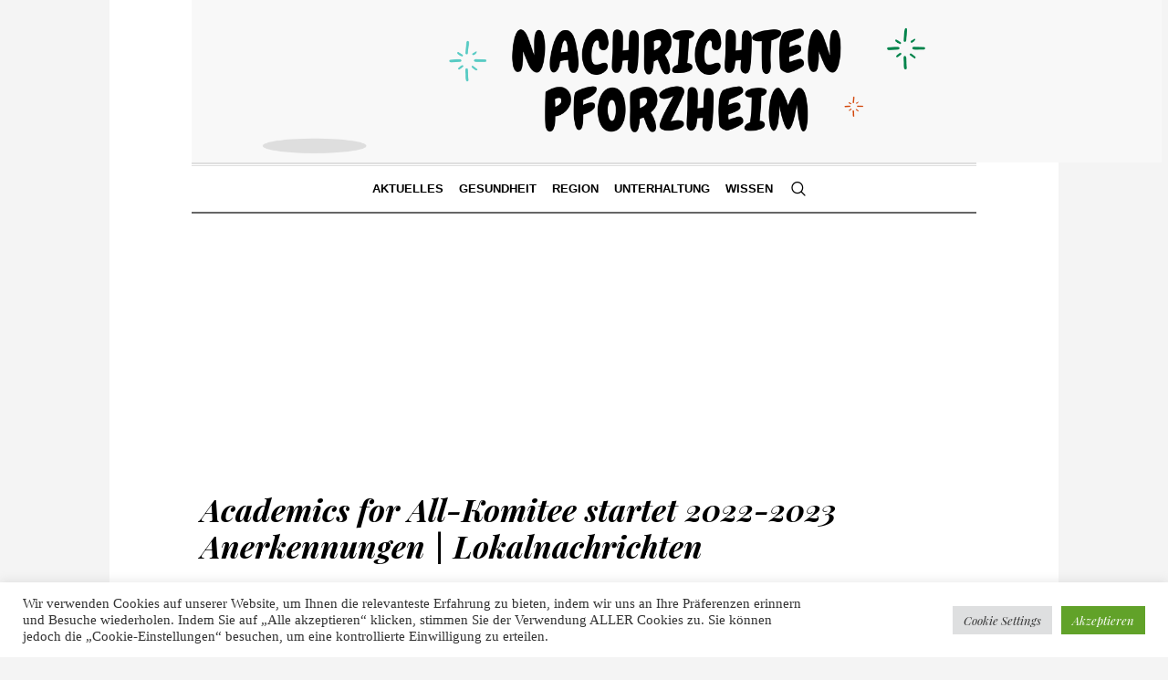

--- FILE ---
content_type: text/html; charset=utf-8
request_url: https://www.google.com/recaptcha/api2/aframe
body_size: 264
content:
<!DOCTYPE HTML><html><head><meta http-equiv="content-type" content="text/html; charset=UTF-8"></head><body><script nonce="fRxTjg8cTrM-ygt30vneWg">/** Anti-fraud and anti-abuse applications only. See google.com/recaptcha */ try{var clients={'sodar':'https://pagead2.googlesyndication.com/pagead/sodar?'};window.addEventListener("message",function(a){try{if(a.source===window.parent){var b=JSON.parse(a.data);var c=clients[b['id']];if(c){var d=document.createElement('img');d.src=c+b['params']+'&rc='+(localStorage.getItem("rc::a")?sessionStorage.getItem("rc::b"):"");window.document.body.appendChild(d);sessionStorage.setItem("rc::e",parseInt(sessionStorage.getItem("rc::e")||0)+1);localStorage.setItem("rc::h",'1768936024668');}}}catch(b){}});window.parent.postMessage("_grecaptcha_ready", "*");}catch(b){}</script></body></html>